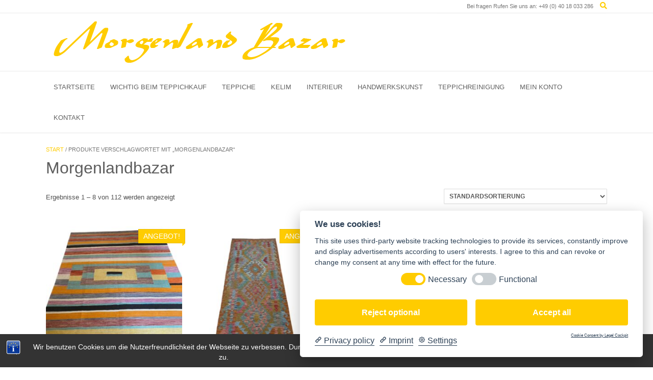

--- FILE ---
content_type: text/html; charset=UTF-8
request_url: https://morgenland-bazar.de/product-tag/morgenlandbazar/
body_size: 17194
content:
<!DOCTYPE html><!-- TopShop Premium -->
<html lang="de">
<head>
<meta charset="UTF-8">
<meta name="viewport" content="width=device-width, initial-scale=1">
<link rel="profile" href="http://gmpg.org/xfn/11">
<link rel="pingback" href="https://morgenland-bazar.de/xmlrpc.php">
<script>!function(e,c){e[c]=e[c]+(e[c]&&" ")+"quform-js"}(document.documentElement,"className");</script><title>Morgenlandbazar &#8211; Morgenland-Bazar</title>
<meta name='robots' content='max-image-preview:large' />
<script>window._wca = window._wca || [];</script>
<link rel='dns-prefetch' href='//stats.wp.com' />
<link rel='preconnect' href='//c0.wp.com' />
<link rel="alternate" type="application/rss+xml" title="Morgenland-Bazar &raquo; Feed" href="https://morgenland-bazar.de/feed/" />
<link rel="alternate" type="application/rss+xml" title="Morgenland-Bazar &raquo; Kommentar-Feed" href="https://morgenland-bazar.de/comments/feed/" />
<link rel="alternate" type="application/rss+xml" title="Morgenland-Bazar &raquo; Morgenlandbazar Schlagwort Feed" href="https://morgenland-bazar.de/product-tag/morgenlandbazar/feed/" />
<style id='wp-img-auto-sizes-contain-inline-css' type='text/css'>
img:is([sizes=auto i],[sizes^="auto," i]){contain-intrinsic-size:3000px 1500px}
/*# sourceURL=wp-img-auto-sizes-contain-inline-css */
</style>
<link rel='stylesheet' id='sbi_styles-css' href='https://morgenland-bazar.de/wp-content/plugins/instagram-feed/css/sbi-styles.min.css?ver=6.10.0' type='text/css' media='all' />
<style id='wp-emoji-styles-inline-css' type='text/css'>

	img.wp-smiley, img.emoji {
		display: inline !important;
		border: none !important;
		box-shadow: none !important;
		height: 1em !important;
		width: 1em !important;
		margin: 0 0.07em !important;
		vertical-align: -0.1em !important;
		background: none !important;
		padding: 0 !important;
	}
/*# sourceURL=wp-emoji-styles-inline-css */
</style>
<link rel='stylesheet' id='wp-block-library-css' href='https://c0.wp.com/c/6.9/wp-includes/css/dist/block-library/style.min.css' type='text/css' media='all' />
<style id='classic-theme-styles-inline-css' type='text/css'>
/*! This file is auto-generated */
.wp-block-button__link{color:#fff;background-color:#32373c;border-radius:9999px;box-shadow:none;text-decoration:none;padding:calc(.667em + 2px) calc(1.333em + 2px);font-size:1.125em}.wp-block-file__button{background:#32373c;color:#fff;text-decoration:none}
/*# sourceURL=/wp-includes/css/classic-themes.min.css */
</style>
<link rel='stylesheet' id='wp-components-css' href='https://c0.wp.com/c/6.9/wp-includes/css/dist/components/style.min.css' type='text/css' media='all' />
<link rel='stylesheet' id='wp-preferences-css' href='https://c0.wp.com/c/6.9/wp-includes/css/dist/preferences/style.min.css' type='text/css' media='all' />
<link rel='stylesheet' id='wp-block-editor-css' href='https://c0.wp.com/c/6.9/wp-includes/css/dist/block-editor/style.min.css' type='text/css' media='all' />
<link rel='stylesheet' id='popup-maker-block-library-style-css' href='https://morgenland-bazar.de/wp-content/plugins/popup-maker/dist/packages/block-library-style.css?ver=dbea705cfafe089d65f1' type='text/css' media='all' />
<link rel='stylesheet' id='mediaelement-css' href='https://c0.wp.com/c/6.9/wp-includes/js/mediaelement/mediaelementplayer-legacy.min.css' type='text/css' media='all' />
<link rel='stylesheet' id='wp-mediaelement-css' href='https://c0.wp.com/c/6.9/wp-includes/js/mediaelement/wp-mediaelement.min.css' type='text/css' media='all' />
<style id='jetpack-sharing-buttons-style-inline-css' type='text/css'>
.jetpack-sharing-buttons__services-list{display:flex;flex-direction:row;flex-wrap:wrap;gap:0;list-style-type:none;margin:5px;padding:0}.jetpack-sharing-buttons__services-list.has-small-icon-size{font-size:12px}.jetpack-sharing-buttons__services-list.has-normal-icon-size{font-size:16px}.jetpack-sharing-buttons__services-list.has-large-icon-size{font-size:24px}.jetpack-sharing-buttons__services-list.has-huge-icon-size{font-size:36px}@media print{.jetpack-sharing-buttons__services-list{display:none!important}}.editor-styles-wrapper .wp-block-jetpack-sharing-buttons{gap:0;padding-inline-start:0}ul.jetpack-sharing-buttons__services-list.has-background{padding:1.25em 2.375em}
/*# sourceURL=https://morgenland-bazar.de/wp-content/plugins/jetpack/_inc/blocks/sharing-buttons/view.css */
</style>
<style id='global-styles-inline-css' type='text/css'>
:root{--wp--preset--aspect-ratio--square: 1;--wp--preset--aspect-ratio--4-3: 4/3;--wp--preset--aspect-ratio--3-4: 3/4;--wp--preset--aspect-ratio--3-2: 3/2;--wp--preset--aspect-ratio--2-3: 2/3;--wp--preset--aspect-ratio--16-9: 16/9;--wp--preset--aspect-ratio--9-16: 9/16;--wp--preset--color--black: #000000;--wp--preset--color--cyan-bluish-gray: #abb8c3;--wp--preset--color--white: #ffffff;--wp--preset--color--pale-pink: #f78da7;--wp--preset--color--vivid-red: #cf2e2e;--wp--preset--color--luminous-vivid-orange: #ff6900;--wp--preset--color--luminous-vivid-amber: #fcb900;--wp--preset--color--light-green-cyan: #7bdcb5;--wp--preset--color--vivid-green-cyan: #00d084;--wp--preset--color--pale-cyan-blue: #8ed1fc;--wp--preset--color--vivid-cyan-blue: #0693e3;--wp--preset--color--vivid-purple: #9b51e0;--wp--preset--gradient--vivid-cyan-blue-to-vivid-purple: linear-gradient(135deg,rgb(6,147,227) 0%,rgb(155,81,224) 100%);--wp--preset--gradient--light-green-cyan-to-vivid-green-cyan: linear-gradient(135deg,rgb(122,220,180) 0%,rgb(0,208,130) 100%);--wp--preset--gradient--luminous-vivid-amber-to-luminous-vivid-orange: linear-gradient(135deg,rgb(252,185,0) 0%,rgb(255,105,0) 100%);--wp--preset--gradient--luminous-vivid-orange-to-vivid-red: linear-gradient(135deg,rgb(255,105,0) 0%,rgb(207,46,46) 100%);--wp--preset--gradient--very-light-gray-to-cyan-bluish-gray: linear-gradient(135deg,rgb(238,238,238) 0%,rgb(169,184,195) 100%);--wp--preset--gradient--cool-to-warm-spectrum: linear-gradient(135deg,rgb(74,234,220) 0%,rgb(151,120,209) 20%,rgb(207,42,186) 40%,rgb(238,44,130) 60%,rgb(251,105,98) 80%,rgb(254,248,76) 100%);--wp--preset--gradient--blush-light-purple: linear-gradient(135deg,rgb(255,206,236) 0%,rgb(152,150,240) 100%);--wp--preset--gradient--blush-bordeaux: linear-gradient(135deg,rgb(254,205,165) 0%,rgb(254,45,45) 50%,rgb(107,0,62) 100%);--wp--preset--gradient--luminous-dusk: linear-gradient(135deg,rgb(255,203,112) 0%,rgb(199,81,192) 50%,rgb(65,88,208) 100%);--wp--preset--gradient--pale-ocean: linear-gradient(135deg,rgb(255,245,203) 0%,rgb(182,227,212) 50%,rgb(51,167,181) 100%);--wp--preset--gradient--electric-grass: linear-gradient(135deg,rgb(202,248,128) 0%,rgb(113,206,126) 100%);--wp--preset--gradient--midnight: linear-gradient(135deg,rgb(2,3,129) 0%,rgb(40,116,252) 100%);--wp--preset--font-size--small: 13px;--wp--preset--font-size--medium: 20px;--wp--preset--font-size--large: 36px;--wp--preset--font-size--x-large: 42px;--wp--preset--spacing--20: 0.44rem;--wp--preset--spacing--30: 0.67rem;--wp--preset--spacing--40: 1rem;--wp--preset--spacing--50: 1.5rem;--wp--preset--spacing--60: 2.25rem;--wp--preset--spacing--70: 3.38rem;--wp--preset--spacing--80: 5.06rem;--wp--preset--shadow--natural: 6px 6px 9px rgba(0, 0, 0, 0.2);--wp--preset--shadow--deep: 12px 12px 50px rgba(0, 0, 0, 0.4);--wp--preset--shadow--sharp: 6px 6px 0px rgba(0, 0, 0, 0.2);--wp--preset--shadow--outlined: 6px 6px 0px -3px rgb(255, 255, 255), 6px 6px rgb(0, 0, 0);--wp--preset--shadow--crisp: 6px 6px 0px rgb(0, 0, 0);}:where(.is-layout-flex){gap: 0.5em;}:where(.is-layout-grid){gap: 0.5em;}body .is-layout-flex{display: flex;}.is-layout-flex{flex-wrap: wrap;align-items: center;}.is-layout-flex > :is(*, div){margin: 0;}body .is-layout-grid{display: grid;}.is-layout-grid > :is(*, div){margin: 0;}:where(.wp-block-columns.is-layout-flex){gap: 2em;}:where(.wp-block-columns.is-layout-grid){gap: 2em;}:where(.wp-block-post-template.is-layout-flex){gap: 1.25em;}:where(.wp-block-post-template.is-layout-grid){gap: 1.25em;}.has-black-color{color: var(--wp--preset--color--black) !important;}.has-cyan-bluish-gray-color{color: var(--wp--preset--color--cyan-bluish-gray) !important;}.has-white-color{color: var(--wp--preset--color--white) !important;}.has-pale-pink-color{color: var(--wp--preset--color--pale-pink) !important;}.has-vivid-red-color{color: var(--wp--preset--color--vivid-red) !important;}.has-luminous-vivid-orange-color{color: var(--wp--preset--color--luminous-vivid-orange) !important;}.has-luminous-vivid-amber-color{color: var(--wp--preset--color--luminous-vivid-amber) !important;}.has-light-green-cyan-color{color: var(--wp--preset--color--light-green-cyan) !important;}.has-vivid-green-cyan-color{color: var(--wp--preset--color--vivid-green-cyan) !important;}.has-pale-cyan-blue-color{color: var(--wp--preset--color--pale-cyan-blue) !important;}.has-vivid-cyan-blue-color{color: var(--wp--preset--color--vivid-cyan-blue) !important;}.has-vivid-purple-color{color: var(--wp--preset--color--vivid-purple) !important;}.has-black-background-color{background-color: var(--wp--preset--color--black) !important;}.has-cyan-bluish-gray-background-color{background-color: var(--wp--preset--color--cyan-bluish-gray) !important;}.has-white-background-color{background-color: var(--wp--preset--color--white) !important;}.has-pale-pink-background-color{background-color: var(--wp--preset--color--pale-pink) !important;}.has-vivid-red-background-color{background-color: var(--wp--preset--color--vivid-red) !important;}.has-luminous-vivid-orange-background-color{background-color: var(--wp--preset--color--luminous-vivid-orange) !important;}.has-luminous-vivid-amber-background-color{background-color: var(--wp--preset--color--luminous-vivid-amber) !important;}.has-light-green-cyan-background-color{background-color: var(--wp--preset--color--light-green-cyan) !important;}.has-vivid-green-cyan-background-color{background-color: var(--wp--preset--color--vivid-green-cyan) !important;}.has-pale-cyan-blue-background-color{background-color: var(--wp--preset--color--pale-cyan-blue) !important;}.has-vivid-cyan-blue-background-color{background-color: var(--wp--preset--color--vivid-cyan-blue) !important;}.has-vivid-purple-background-color{background-color: var(--wp--preset--color--vivid-purple) !important;}.has-black-border-color{border-color: var(--wp--preset--color--black) !important;}.has-cyan-bluish-gray-border-color{border-color: var(--wp--preset--color--cyan-bluish-gray) !important;}.has-white-border-color{border-color: var(--wp--preset--color--white) !important;}.has-pale-pink-border-color{border-color: var(--wp--preset--color--pale-pink) !important;}.has-vivid-red-border-color{border-color: var(--wp--preset--color--vivid-red) !important;}.has-luminous-vivid-orange-border-color{border-color: var(--wp--preset--color--luminous-vivid-orange) !important;}.has-luminous-vivid-amber-border-color{border-color: var(--wp--preset--color--luminous-vivid-amber) !important;}.has-light-green-cyan-border-color{border-color: var(--wp--preset--color--light-green-cyan) !important;}.has-vivid-green-cyan-border-color{border-color: var(--wp--preset--color--vivid-green-cyan) !important;}.has-pale-cyan-blue-border-color{border-color: var(--wp--preset--color--pale-cyan-blue) !important;}.has-vivid-cyan-blue-border-color{border-color: var(--wp--preset--color--vivid-cyan-blue) !important;}.has-vivid-purple-border-color{border-color: var(--wp--preset--color--vivid-purple) !important;}.has-vivid-cyan-blue-to-vivid-purple-gradient-background{background: var(--wp--preset--gradient--vivid-cyan-blue-to-vivid-purple) !important;}.has-light-green-cyan-to-vivid-green-cyan-gradient-background{background: var(--wp--preset--gradient--light-green-cyan-to-vivid-green-cyan) !important;}.has-luminous-vivid-amber-to-luminous-vivid-orange-gradient-background{background: var(--wp--preset--gradient--luminous-vivid-amber-to-luminous-vivid-orange) !important;}.has-luminous-vivid-orange-to-vivid-red-gradient-background{background: var(--wp--preset--gradient--luminous-vivid-orange-to-vivid-red) !important;}.has-very-light-gray-to-cyan-bluish-gray-gradient-background{background: var(--wp--preset--gradient--very-light-gray-to-cyan-bluish-gray) !important;}.has-cool-to-warm-spectrum-gradient-background{background: var(--wp--preset--gradient--cool-to-warm-spectrum) !important;}.has-blush-light-purple-gradient-background{background: var(--wp--preset--gradient--blush-light-purple) !important;}.has-blush-bordeaux-gradient-background{background: var(--wp--preset--gradient--blush-bordeaux) !important;}.has-luminous-dusk-gradient-background{background: var(--wp--preset--gradient--luminous-dusk) !important;}.has-pale-ocean-gradient-background{background: var(--wp--preset--gradient--pale-ocean) !important;}.has-electric-grass-gradient-background{background: var(--wp--preset--gradient--electric-grass) !important;}.has-midnight-gradient-background{background: var(--wp--preset--gradient--midnight) !important;}.has-small-font-size{font-size: var(--wp--preset--font-size--small) !important;}.has-medium-font-size{font-size: var(--wp--preset--font-size--medium) !important;}.has-large-font-size{font-size: var(--wp--preset--font-size--large) !important;}.has-x-large-font-size{font-size: var(--wp--preset--font-size--x-large) !important;}
:where(.wp-block-post-template.is-layout-flex){gap: 1.25em;}:where(.wp-block-post-template.is-layout-grid){gap: 1.25em;}
:where(.wp-block-term-template.is-layout-flex){gap: 1.25em;}:where(.wp-block-term-template.is-layout-grid){gap: 1.25em;}
:where(.wp-block-columns.is-layout-flex){gap: 2em;}:where(.wp-block-columns.is-layout-grid){gap: 2em;}
:root :where(.wp-block-pullquote){font-size: 1.5em;line-height: 1.6;}
/*# sourceURL=global-styles-inline-css */
</style>
<link rel='stylesheet' id='bst-styles-css' href='https://morgenland-bazar.de/wp-content/plugins/bst-dsgvo-cookie/includes/css/style.css?ver=6.9' type='text/css' media='all' />
<link rel='stylesheet' id='bst-alert1-css-css' href='https://morgenland-bazar.de/wp-content/plugins/bst-dsgvo-cookie/includes/css/bst-mesage.css?ver=6.9' type='text/css' media='all' />
<link rel='stylesheet' id='bst-alert2-css-css' href='https://morgenland-bazar.de/wp-content/plugins/bst-dsgvo-cookie/includes/css/bst-mesage-flat-theme.css?ver=6.9' type='text/css' media='all' />
<link rel='stylesheet' id='contact-form-7-css' href='https://morgenland-bazar.de/wp-content/plugins/contact-form-7/includes/css/styles.css?ver=6.1.4' type='text/css' media='all' />
<link rel='stylesheet' id='spacexchimp_p005-bootstrap-tooltip-css-css' href='https://morgenland-bazar.de/wp-content/plugins/social-media-buttons-toolbar/inc/lib/bootstrap-tooltip/bootstrap-tooltip.css?ver=5.0' type='text/css' media='all' />
<link rel='stylesheet' id='spacexchimp_p005-frontend-css-css' href='https://morgenland-bazar.de/wp-content/plugins/social-media-buttons-toolbar/inc/css/frontend.css?ver=5.0' type='text/css' media='all' />
<style id='spacexchimp_p005-frontend-css-inline-css' type='text/css'>

                    .sxc-follow-buttons {
                        text-align: center !important;
                    }
                    .sxc-follow-buttons .sxc-follow-button,
                    .sxc-follow-buttons .sxc-follow-button a,
                    .sxc-follow-buttons .sxc-follow-button a img {
                        width: 64px !important;
                        height: 64px !important;
                    }
                    .sxc-follow-buttons .sxc-follow-button {
                        margin: 5px !important;
                    }
                  
/*# sourceURL=spacexchimp_p005-frontend-css-inline-css */
</style>
<link rel='stylesheet' id='woocommerce-layout-css' href='https://c0.wp.com/p/woocommerce/10.4.3/assets/css/woocommerce-layout.css' type='text/css' media='all' />
<style id='woocommerce-layout-inline-css' type='text/css'>

	.infinite-scroll .woocommerce-pagination {
		display: none;
	}
/*# sourceURL=woocommerce-layout-inline-css */
</style>
<link rel='stylesheet' id='woocommerce-smallscreen-css' href='https://c0.wp.com/p/woocommerce/10.4.3/assets/css/woocommerce-smallscreen.css' type='text/css' media='only screen and (max-width: 768px)' />
<link rel='stylesheet' id='woocommerce-general-css' href='https://c0.wp.com/p/woocommerce/10.4.3/assets/css/woocommerce.css' type='text/css' media='all' />
<style id='woocommerce-inline-inline-css' type='text/css'>
.woocommerce form .form-row .required { visibility: visible; }
/*# sourceURL=woocommerce-inline-inline-css */
</style>
<link rel='stylesheet' id='paypalplus-woocommerce-front-css' href='https://morgenland-bazar.de/wp-content/plugins/woo-paypalplus/public/css/front.min.css?ver=1675178551' type='text/css' media='screen' />
<link rel='stylesheet' id='quform-css' href='https://morgenland-bazar.de/wp-content/plugins/quform/cache/quform.css?ver=1734168436' type='text/css' media='all' />
<link rel='stylesheet' id='topshop-font-awesome-css' href='https://morgenland-bazar.de/wp-content/themes/topshop/includes/font-awesome/css/all.min.css?ver=5.9.0' type='text/css' media='all' />
<link rel='stylesheet' id='topshop-slider-style-css' href='https://morgenland-bazar.de/wp-content/themes/topshop/includes/basic-slider/css/style.css?ver=10.4.1' type='text/css' media='all' />
<link rel='stylesheet' id='topshop-style-css' href='https://morgenland-bazar.de/wp-content/themes/topshop/style.css?ver=10.4.1' type='text/css' media='all' />
<link rel='stylesheet' id='topshop-woocommerce-style-css' href='https://morgenland-bazar.de/wp-content/themes/topshop/templates/css/topshop-woocommerce-style.css?ver=10.4.1' type='text/css' media='all' />
<link rel='stylesheet' id='topshop-header-style-css' href='https://morgenland-bazar.de/wp-content/themes/topshop/templates/css/topshop-header-standard.css?ver=10.4.1' type='text/css' media='all' />
<link rel='stylesheet' id='woocommerce-gzd-layout-css' href='https://morgenland-bazar.de/wp-content/plugins/woocommerce-germanized/build/static/layout-styles.css?ver=3.20.5' type='text/css' media='all' />
<style id='woocommerce-gzd-layout-inline-css' type='text/css'>
.woocommerce-checkout .shop_table { background-color: #eeeeee; } .product p.deposit-packaging-type { font-size: 1.25em !important; } p.woocommerce-shipping-destination { display: none; }
                .wc-gzd-nutri-score-value-a {
                    background: url(https://morgenland-bazar.de/wp-content/plugins/woocommerce-germanized/assets/images/nutri-score-a.svg) no-repeat;
                }
                .wc-gzd-nutri-score-value-b {
                    background: url(https://morgenland-bazar.de/wp-content/plugins/woocommerce-germanized/assets/images/nutri-score-b.svg) no-repeat;
                }
                .wc-gzd-nutri-score-value-c {
                    background: url(https://morgenland-bazar.de/wp-content/plugins/woocommerce-germanized/assets/images/nutri-score-c.svg) no-repeat;
                }
                .wc-gzd-nutri-score-value-d {
                    background: url(https://morgenland-bazar.de/wp-content/plugins/woocommerce-germanized/assets/images/nutri-score-d.svg) no-repeat;
                }
                .wc-gzd-nutri-score-value-e {
                    background: url(https://morgenland-bazar.de/wp-content/plugins/woocommerce-germanized/assets/images/nutri-score-e.svg) no-repeat;
                }
            
/*# sourceURL=woocommerce-gzd-layout-inline-css */
</style>
<script type="text/javascript" src="https://c0.wp.com/c/6.9/wp-includes/js/jquery/jquery.min.js" id="jquery-core-js"></script>
<script type="text/javascript" src="https://c0.wp.com/c/6.9/wp-includes/js/jquery/jquery-migrate.min.js" id="jquery-migrate-js"></script>
<script type="text/javascript" src="https://morgenland-bazar.de/wp-content/plugins/social-media-buttons-toolbar/inc/lib/bootstrap-tooltip/bootstrap-tooltip.js?ver=5.0" id="spacexchimp_p005-bootstrap-tooltip-js-js"></script>
<script type="text/javascript" src="https://c0.wp.com/p/woocommerce/10.4.3/assets/js/jquery-blockui/jquery.blockUI.min.js" id="wc-jquery-blockui-js" defer="defer" data-wp-strategy="defer"></script>
<script type="text/javascript" id="wc-add-to-cart-js-extra">
/* <![CDATA[ */
var wc_add_to_cart_params = {"ajax_url":"/wp-admin/admin-ajax.php","wc_ajax_url":"/?wc-ajax=%%endpoint%%","i18n_view_cart":"Warenkorb anzeigen","cart_url":"https://morgenland-bazar.de/warenkorb/","is_cart":"","cart_redirect_after_add":"no"};
//# sourceURL=wc-add-to-cart-js-extra
/* ]]> */
</script>
<script type="text/javascript" src="https://c0.wp.com/p/woocommerce/10.4.3/assets/js/frontend/add-to-cart.min.js" id="wc-add-to-cart-js" defer="defer" data-wp-strategy="defer"></script>
<script type="text/javascript" src="https://c0.wp.com/p/woocommerce/10.4.3/assets/js/js-cookie/js.cookie.min.js" id="wc-js-cookie-js" defer="defer" data-wp-strategy="defer"></script>
<script type="text/javascript" id="woocommerce-js-extra">
/* <![CDATA[ */
var woocommerce_params = {"ajax_url":"/wp-admin/admin-ajax.php","wc_ajax_url":"/?wc-ajax=%%endpoint%%","i18n_password_show":"Passwort anzeigen","i18n_password_hide":"Passwort ausblenden"};
//# sourceURL=woocommerce-js-extra
/* ]]> */
</script>
<script type="text/javascript" src="https://c0.wp.com/p/woocommerce/10.4.3/assets/js/frontend/woocommerce.min.js" id="woocommerce-js" defer="defer" data-wp-strategy="defer"></script>
<script type="text/javascript" src="https://stats.wp.com/s-202603.js" id="woocommerce-analytics-js" defer="defer" data-wp-strategy="defer"></script>
<script type="text/javascript" id="wc-gzd-unit-price-observer-queue-js-extra">
/* <![CDATA[ */
var wc_gzd_unit_price_observer_queue_params = {"ajax_url":"/wp-admin/admin-ajax.php","wc_ajax_url":"/?wc-ajax=%%endpoint%%","refresh_unit_price_nonce":"e9aba44e4b"};
//# sourceURL=wc-gzd-unit-price-observer-queue-js-extra
/* ]]> */
</script>
<script type="text/javascript" src="https://morgenland-bazar.de/wp-content/plugins/woocommerce-germanized/build/static/unit-price-observer-queue.js?ver=3.20.5" id="wc-gzd-unit-price-observer-queue-js" defer="defer" data-wp-strategy="defer"></script>
<script type="text/javascript" src="https://c0.wp.com/p/woocommerce/10.4.3/assets/js/accounting/accounting.min.js" id="wc-accounting-js"></script>
<script type="text/javascript" id="wc-gzd-unit-price-observer-js-extra">
/* <![CDATA[ */
var wc_gzd_unit_price_observer_params = {"wrapper":".product","price_selector":{"p.price":{"is_total_price":false,"is_primary_selector":true,"quantity_selector":""}},"replace_price":"1","product_id":"5884","price_decimal_sep":",","price_thousand_sep":".","qty_selector":"input.quantity, input.qty","refresh_on_load":""};
//# sourceURL=wc-gzd-unit-price-observer-js-extra
/* ]]> */
</script>
<script type="text/javascript" src="https://morgenland-bazar.de/wp-content/plugins/woocommerce-germanized/build/static/unit-price-observer.js?ver=3.20.5" id="wc-gzd-unit-price-observer-js" defer="defer" data-wp-strategy="defer"></script>
<link rel="https://api.w.org/" href="https://morgenland-bazar.de/wp-json/" /><link rel="alternate" title="JSON" type="application/json" href="https://morgenland-bazar.de/wp-json/wp/v2/product_tag/174" /><link rel="EditURI" type="application/rsd+xml" title="RSD" href="https://morgenland-bazar.de/xmlrpc.php?rsd" />
<meta name="generator" content="WordPress 6.9" />
<meta name="generator" content="WooCommerce 10.4.3" />
<!-- start Simple Custom CSS and JS -->
<style type="text/css">
.main-navigation a {
  
    padding: 21px 15px 20px;
}</style>
<!-- end Simple Custom CSS and JS -->
<!-- Google tag (gtag.js) --> <script async src="https://www.googletagmanager.com/gtag/js?id=AW-10876865675"></script> <script> window.dataLayer = window.dataLayer || []; function gtag(){dataLayer.push(arguments);} gtag('js', new Date()); gtag('config', 'AW-10876865675'); </script><script>localStorage.setItem('approvalId', '""' )</script><meta name="ti-site-data" content="eyJyIjoiMToyITc6MyEzMDo0IiwibyI6Imh0dHBzOlwvXC9tb3JnZW5sYW5kLWJhemFyLmRlXC93cC1hZG1pblwvYWRtaW4tYWpheC5waHA/YWN0aW9uPXRpX29ubGluZV91c2Vyc19nb29nbGUmYW1wO3A9JTJGcHJvZHVjdC10YWclMkZtb3JnZW5sYW5kYmF6YXIlMkYmYW1wO193cG5vbmNlPWU0MWIxNmE1YTAifQ==" />	<style>img#wpstats{display:none}</style>
		<!-- Google site verification - Google for WooCommerce -->
<meta name="google-site-verification" content="p9zb_DO_PbTYiCoPFOIfI9HZ11VtDZPZ0B5OW3n0MO8" />
	<noscript><style>.woocommerce-product-gallery{ opacity: 1 !important; }</style></noscript>
	<meta name="generator" content="Elementor 3.34.1; features: additional_custom_breakpoints; settings: css_print_method-external, google_font-enabled, font_display-block">
			<style>
				.e-con.e-parent:nth-of-type(n+4):not(.e-lazyloaded):not(.e-no-lazyload),
				.e-con.e-parent:nth-of-type(n+4):not(.e-lazyloaded):not(.e-no-lazyload) * {
					background-image: none !important;
				}
				@media screen and (max-height: 1024px) {
					.e-con.e-parent:nth-of-type(n+3):not(.e-lazyloaded):not(.e-no-lazyload),
					.e-con.e-parent:nth-of-type(n+3):not(.e-lazyloaded):not(.e-no-lazyload) * {
						background-image: none !important;
					}
				}
				@media screen and (max-height: 640px) {
					.e-con.e-parent:nth-of-type(n+2):not(.e-lazyloaded):not(.e-no-lazyload),
					.e-con.e-parent:nth-of-type(n+2):not(.e-lazyloaded):not(.e-no-lazyload) * {
						background-image: none !important;
					}
				}
			</style>
			<script>
	var _uptm="2a77eae58fbf854a0a4fcda380dbd4c2";!function(){if("undefined"!=typeof window.performance&&"undefined"!=typeof window.performance.timing&&"undefined"!=typeof window.performance.navigation){var a=document.createElement("script");a.setAttribute("src","https://www.uptimiarum.eu/rum.min.js"),a.async=!0,document.getElementsByTagName("head")[0].appendChild(a)} window.onerror=function(a,b,c,d,e){setTimeout(function(){if (typeof reportRUMUptimia !== "undefined" && typeof reportRUMUptimia === 'function') { reportRUMUptimia(a,b,c,d,e); }},1e3)}; }(window);
	</script>
<!-- Begin Custom CSS -->
<style type="text/css" id="kaira-custom-css">
a,
                .search-btn,
                .site-title a,
                .social-icon:hover,
                .error-404.not-found .page-header .page-title span,
                .topshop-numeric-navigation.circle li.prev a,
				.topshop-numeric-navigation.circle li.next a,
				.topshop-numeric-navigation.squaretxt li.prev a,
				.topshop-numeric-navigation.squaretxt li.next a,
                .search-button .fa-search{color:#ffcc00;}#comments .form-submit #submit,
                .search-block .search-submit,
                .no-results-btn,
                button,
                input[type="button"],
                input[type="reset"],
                input[type="submit"],
                .home-slider-prev,
                .home-slider-next,
                .woocommerce ul.products li.product a.add_to_cart_button, .woocommerce-page ul.products li.product a.add_to_cart_button,
                .woocommerce ul.products li.product .onsale, .woocommerce-page ul.products li.product .onsale,
                .woocommerce button.button.alt,
                .woocommerce-page button.button.alt,
                .woocommerce input.button.alt:hover,
                .woocommerce-page #content input.button.alt:hover,
                .woocommerce .cart-collaterals .shipping_calculator .button,
                .woocommerce-page .cart-collaterals .shipping_calculator .button,
                .woocommerce a.button,
                .woocommerce-page a.button,
                .woocommerce input.button,
                .woocommerce-page #content input.button,
                .woocommerce-page input.button,
                .woocommerce #review_form #respond .form-submit input,
                .woocommerce-page #review_form #respond .form-submit input,
                .woocommerce-cart .wc-proceed-to-checkout a.checkout-button,
                .single-product span.onsale,
                .header-cart:hover .header-cart-checkout .fa,
                .main-navigation a:hover,
                .main-navigation li.current-menu-item > a,
                .main-navigation li.current_page_item > a,
                .main-navigation li.current-menu-parent > a,
                .main-navigation li.current_page_parent > a,
                .main-navigation li.current-menu-ancestor > a,
                .main-navigation li.current_page_ancestor > a,
                .main-navigation button,
                .topshop-numeric-navigation.square li a,
				.topshop-numeric-navigation.square li a:hover,
				.topshop-numeric-navigation.square li.active a,
				.topshop-numeric-navigation.square li.disabled,
				.topshop-numeric-navigation.circle li a,
				.topshop-numeric-navigation.circle li a:hover,
				.topshop-numeric-navigation.circle li.active a,
				.topshop-numeric-navigation.circle li.disabled,
				.topshop-numeric-navigation.squaretxt li a,
				.topshop-numeric-navigation.squaretxt li a:hover,
				.topshop-numeric-navigation.squaretxt li.active a,
                .topshop-numeric-navigation.squaretxt li.disabled,
                .pag-btn-two .topshop-loadmore,
                .wpcf7-submit{background:inherit;background-color:#ffcc00;}.topshop-scrollmore::before{border-top-color:#ffcc00;}.header-cart-checkout.cart-has-items .fa-shopping-cart{background-color:#ffcc00 !important;}.woocommerce ul.products li.product .onsale:after,
                .woocommerce-page ul.products li.product .onsale:after{border-right:4px solid #ffcc00;}a:hover,
                .widget-area .widget a:hover,
                .site-footer-widgets .widget a:hover,
                .search-btn:hover,
                .search-button .fa-search:hover,
                .woocommerce #content div.product p.price,
                .woocommerce-page #content div.product p.price,
                .woocommerce-page div.product p.price,
                .woocommerce #content div.product span.price,
                .woocommerce div.product span.price,
                .woocommerce-page #content div.product span.price,
                .woocommerce-page div.product span.price,
                .topshop-numeric-navigation.circle li.prev a:hover,
                .topshop-numeric-navigation.circle li.next a:hover,
                .topshop-numeric-navigation.squaretxt li.prev a:hover,
                .topshop-numeric-navigation.squaretxt li.next a:hover,
                .woocommerce #content div.product .woocommerce-tabs ul.tabs li.active,
                .woocommerce div.product .woocommerce-tabs ul.tabs li.active,
                .woocommerce-page #content div.product .woocommerce-tabs ul.tabs li.active,
                .woocommerce-page div.product .woocommerce-tabs ul.tabs li.active{color:#ff9933;}.main-navigation button:hover,
                #comments .form-submit #submit:hover,
                .search-block .search-submit:hover,
                .no-results-btn:hover,
                button,
                input[type="button"],
                input[type="reset"],
                input[type="submit"],
                .home-slider-prev:hover,
                .home-slider-next:hover,
                .woocommerce input.button.alt,
                .woocommerce-page #content input.button.alt,
                .woocommerce .cart-collaterals .shipping_calculator .button,
                .woocommerce-page .cart-collaterals .shipping_calculator .button,
                .woocommerce a.button:hover,
                .woocommerce-page a.button:hover,
                .woocommerce input.button:hover,
                .woocommerce-page #content input.button:hover,
                .woocommerce-page input.button:hover,
                .woocommerce ul.products li.product a.add_to_cart_button:hover, .woocommerce-page ul.products li.product a.add_to_cart_button:hover,
                .woocommerce button.button.alt:hover,
                .woocommerce-page button.button.alt:hover,
                .woocommerce #review_form #respond .form-submit input:hover,
                .woocommerce-page #review_form #respond .form-submit input:hover,
                .woocommerce-cart .wc-proceed-to-checkout a.checkout-button:hover,
                .topshop-numeric-navigation.square li a:hover,
                .topshop-numeric-navigation.square li.active a,
                .topshop-numeric-navigation.circle li a:hover,
                .topshop-numeric-navigation.circle li.active a,
                .topshop-numeric-navigation.squaretxt li a:hover,
                .topshop-numeric-navigation.squaretxt li.active a,
                .pag-btn-two .topshop-loadmore:hover,
                .wpcf7-submit:hover{background:inherit;background-color:#ff9933;}
</style>
<!-- End Custom CSS -->
    <style type="text/css" media="screen">
            </style>
<link rel="icon" href="https://morgenland-bazar.de/wp-content/uploads/2023/03/cropped-morgenlogo-32x32.jpg" sizes="32x32" />
<link rel="icon" href="https://morgenland-bazar.de/wp-content/uploads/2023/03/cropped-morgenlogo-192x192.jpg" sizes="192x192" />
<link rel="apple-touch-icon" href="https://morgenland-bazar.de/wp-content/uploads/2023/03/cropped-morgenlogo-180x180.jpg" />
<meta name="msapplication-TileImage" content="https://morgenland-bazar.de/wp-content/uploads/2023/03/cropped-morgenlogo-270x270.jpg" />
</head>
<body class="archive tax-product_tag term-morgenlandbazar term-174 wp-theme-topshop theme-topshop woocommerce woocommerce-page woocommerce-no-js elementor-default elementor-kit-1211">


<a class="skip-link screen-reader-text" href="#content">Skip to content</a>

<div id="page">


<header id="masthead" class="site-header border-bottom topshop-header-layout-standard" role="banner">
    
        
    
    
    <div class="site-top-bar border-bottom">
        <div class="site-container">
            
            <div class="site-top-bar-left">
                
                                
                                
                                
            </div>
            <div class="site-top-bar-right">
                
                                
                                    <div class="site-top-bar-left-text">Bei fragen Rufen Sie uns an: +49 (0) 40 18 033 286</div>
                                <i class="fas fa-search search-btn"></i>                
                                
            </div>
            <div class="clearboth"></div>
            
                            <div class="search-block">
                                            <form role="search" method="get" class="search-form" action="https://morgenland-bazar.de/">
	<label>
		<input type="search" class="search-field" placeholder="Search..." value="" name="s" title="Search for:" />
	</label>
	<input type="submit" class="search-submit" value="&nbsp;" />
</form>                                    </div>
                        
        </div>
        
    </div>


<div class="site-container">
    
    <div class="site-header-left">
        
        
                            
                <a href="https://morgenland-bazar.de/" class="site-logo-img" title="Morgenland-Bazar"><img src="https://morgenland-bazar.de/wp-content/uploads/2020/01/cropped-Logo-Morgenland-Bazar-1.png" alt="Morgenland-Bazar" /></a>
                
                                                        
                                    
                            
    </div><!-- .site-branding -->
    
    <div class="site-header-right">
        
                                                
    </div>
    <div class="clearboth"></div>
    
</div>

    <nav id="site-navigation" class="main-navigation " role="navigation">
        <button class="header-menu-button"><i class="fas fa-bars"></i><span>MENU</span></button>
        <div id="main-menu" class="main-menu-container">
            <div class="main-menu-inner">
                <div class="site-container">
                    <div class="menu-hauptmenu-container"><ul id="menu-hauptmenu" class="menu"><li id="menu-item-49" class="menu-item menu-item-type-post_type menu-item-object-page menu-item-home menu-item-49"><a href="https://morgenland-bazar.de/">Startseite</a></li>
<li id="menu-item-58" class="menu-item menu-item-type-post_type menu-item-object-page menu-item-58"><a href="https://morgenland-bazar.de/wichtiges-ueber-teppichkauf/">Wichtig beim Teppichkauf</a></li>
<li id="menu-item-161" class="menu-item menu-item-type-custom menu-item-object-custom menu-item-161"><a href="https://morgenland-bazar.de/product-category/teppiche/">Teppiche</a></li>
<li id="menu-item-184" class="menu-item menu-item-type-custom menu-item-object-custom menu-item-184"><a href="https://morgenland-bazar.de/product-category/kelim/">Kelim</a></li>
<li id="menu-item-215" class="menu-item menu-item-type-custom menu-item-object-custom menu-item-has-children menu-item-215"><a>Interieur</a>
<ul class="sub-menu">
	<li id="menu-item-214" class="menu-item menu-item-type-custom menu-item-object-custom menu-item-214"><a href="https://morgenland-bazar.de/product-category/kissen/">Kissen</a></li>
	<li id="menu-item-201" class="menu-item menu-item-type-custom menu-item-object-custom menu-item-201"><a href="https://morgenland-bazar.de/product-category/sitzmoebel/">Sitzmöbel</a></li>
</ul>
</li>
<li id="menu-item-195" class="menu-item menu-item-type-custom menu-item-object-custom menu-item-has-children menu-item-195"><a href="https://morgenland-bazar.de/product-category/handwerkskunst/">Handwerkskunst</a>
<ul class="sub-menu">
	<li id="menu-item-188" class="menu-item menu-item-type-custom menu-item-object-custom menu-item-188"><a href="https://morgenland-bazar.de/product-category/accessoires/">Accessoires</a></li>
</ul>
</li>
<li id="menu-item-2078" class="menu-item menu-item-type-post_type menu-item-object-page menu-item-2078"><a href="https://morgenland-bazar.de/teppichreinigung/">Teppichreinigung</a></li>
<li id="menu-item-72" class="menu-item menu-item-type-post_type menu-item-object-page menu-item-has-children menu-item-72"><a href="https://morgenland-bazar.de/mein-konto/">Mein Konto</a>
<ul class="sub-menu">
	<li id="menu-item-74" class="menu-item menu-item-type-post_type menu-item-object-page menu-item-74"><a href="https://morgenland-bazar.de/warenkorb/">Warenkorb</a></li>
	<li id="menu-item-163" class="menu-item menu-item-type-custom menu-item-object-custom menu-item-163"><a href="https://morgenland-bazar.de/mein-konto/orders/">Bestellungen</a></li>
	<li id="menu-item-75" class="menu-item menu-item-type-post_type menu-item-object-page menu-item-75"><a href="https://morgenland-bazar.de/kasse/">Kasse</a></li>
	<li id="menu-item-76" class="menu-item menu-item-type-custom menu-item-object-custom menu-item-76"><a href="https://morgenland-bazar.de/wp-login.php?action=logout">Abmelden</a></li>
</ul>
</li>
<li id="menu-item-53" class="menu-item menu-item-type-post_type menu-item-object-page menu-item-53"><a href="https://morgenland-bazar.de/kontakt/">Kontakt</a></li>
</ul></div>                    <div class="clearboth"></div>
                </div>
                <button class="main-menu-close"><i class="fas fa-angle-right"></i><i class="fas fa-angle-left"></i></button>
            </div>
        </div>
    </nav><!-- #site-navigation -->
    
    
</header><!-- #masthead -->



<div id="content" class="site-content site-container content-no-sidebar topshop-woocommerce-cols-4 "><div id="primary" class="content-area"><main id="main" class="site-main" role="main"><nav class="woocommerce-breadcrumb" aria-label="Breadcrumb"><a href="https://morgenland-bazar.de">Start</a>&nbsp;&#47;&nbsp;Produkte verschlagwortet mit &#8222;Morgenlandbazar&#8220;</nav><header class="woocommerce-products-header">
			<h1 class="woocommerce-products-header__title page-title">Morgenlandbazar</h1>
	
	</header>
<div class="woocommerce-notices-wrapper"></div><p class="woocommerce-result-count" role="alert" aria-relevant="all" >
	Ergebnisse 1 – 8 von 112 werden angezeigt</p>
<form class="woocommerce-ordering" method="get">
		<select
		name="orderby"
		class="orderby"
					aria-label="Shop-Reihenfolge"
			>
					<option value="menu_order"  selected='selected'>Standardsortierung</option>
					<option value="popularity" >Nach Beliebtheit sortiert</option>
					<option value="rating" >Nach Durchschnittsbewertung sortiert</option>
					<option value="date" >Nach Aktualität sortieren</option>
					<option value="price" >Nach Preis sortieren: aufsteigend</option>
					<option value="price-desc" >Nach Preis sortieren: absteigend</option>
			</select>
	<input type="hidden" name="paged" value="1" />
	</form>
<ul class="products columns-4">
<li class="has-post-thumbnail product type-product post-5884 status-publish first instock product_cat-kelim product_tag-afghan-kelim product_tag-bioteppich product_tag-designer-kelim product_tag-google-shopping product_tag-handgewebt product_tag-kelim product_tag-kelim-teppich product_tag-modern-rug product_tag-moderner-kelim product_tag-morgenland-bazar product_tag-morgenlandbazar sale featured sold-individually taxable shipping-taxable purchasable product-type-simple">
	<a href="https://morgenland-bazar.de/product/abigel-modern-kelim-teppich-251x177-hangewebt/" class="woocommerce-LoopProduct-link woocommerce-loop-product__link">
	<span class="onsale">Angebot!</span>
	<img fetchpriority="high" width="300" height="300" src="https://morgenland-bazar.de/wp-content/uploads/2025/10/Photoroom_20251031_114154-300x300.jpg" class="attachment-woocommerce_thumbnail size-woocommerce_thumbnail" alt="Abigel Modern Kelim Teppich 251x177 Hangewebt" decoding="async" srcset="https://morgenland-bazar.de/wp-content/uploads/2025/10/Photoroom_20251031_114154-300x300.jpg 300w, https://morgenland-bazar.de/wp-content/uploads/2025/10/Photoroom_20251031_114154-150x150.jpg 150w, https://morgenland-bazar.de/wp-content/uploads/2025/10/Photoroom_20251031_114154-100x100.jpg 100w" sizes="(max-width: 300px) 100vw, 300px" /><h2 class="woocommerce-loop-product__title">Abigel Modern Kelim Teppich 251&#215;177 Hangewebt</h2>
	<span class="price"><del aria-hidden="true"><span class="woocommerce-Price-amount amount"><bdi>699,00&nbsp;<span class="woocommerce-Price-currencySymbol">&euro;</span></bdi></span></del> <span class="screen-reader-text">Ursprünglicher Preis war: 699,00&nbsp;&euro;</span><ins aria-hidden="true"><span class="woocommerce-Price-amount amount"><bdi>499,00&nbsp;<span class="woocommerce-Price-currencySymbol">&euro;</span></bdi></span></ins><span class="screen-reader-text">Aktueller Preis ist: 499,00&nbsp;&euro;.</span></span>



</a>
	<p class="wc-gzd-additional-info wc-gzd-additional-info-loop tax-info">inkl. 19 % MwSt.</p>



<a href="/product-tag/morgenlandbazar/?add-to-cart=5884" aria-describedby="woocommerce_loop_add_to_cart_link_describedby_5884" data-quantity="1" class="button product_type_simple add_to_cart_button ajax_add_to_cart" data-product_id="5884" data-product_sku="25381" aria-label="In den Warenkorb legen: „Abigel Modern Kelim Teppich 251x177 Hangewebt“" rel="nofollow" data-success_message="„Abigel Modern Kelim Teppich 251x177 Hangewebt“ wurde deinem Warenkorb hinzugefügt" role="button">In den Warenkorb</a>	<span id="woocommerce_loop_add_to_cart_link_describedby_5884" class="screen-reader-text">
			</span>
</li>
<li class="has-post-thumbnail product type-product post-5813 status-publish instock product_cat-kelim product_tag-afghan-kelim product_tag-alfombra product_tag-berber-teppich product_tag-boho-teppich product_tag-carpet product_tag-google-shopping product_tag-kelim-laeufer product_tag-kelim-rug product_tag-kelim-teppich product_tag-laeufer product_tag-morgenland-bazar product_tag-morgenlandbazar product_tag-runner product_tag-teppichladen product_tag-wollteppich sale sold-individually taxable shipping-taxable purchasable product-type-simple">
	<a href="https://morgenland-bazar.de/product/afghan-kelim-laeufer-teppich-196x77-morgenland-bazar-unikat/" class="woocommerce-LoopProduct-link woocommerce-loop-product__link">
	<span class="onsale">Angebot!</span>
	<img width="300" height="300" src="https://morgenland-bazar.de/wp-content/uploads/2025/10/Photoroom_20251028_131826-300x300.jpg" class="attachment-woocommerce_thumbnail size-woocommerce_thumbnail" alt="Afghan Kelim Läufer Teppich 196x77 Morgenland Bazar Unikat" decoding="async" srcset="https://morgenland-bazar.de/wp-content/uploads/2025/10/Photoroom_20251028_131826-300x300.jpg 300w, https://morgenland-bazar.de/wp-content/uploads/2025/10/Photoroom_20251028_131826-150x150.jpg 150w, https://morgenland-bazar.de/wp-content/uploads/2025/10/Photoroom_20251028_131826-100x100.jpg 100w" sizes="(max-width: 300px) 100vw, 300px" /><h2 class="woocommerce-loop-product__title">Afghan Kelim Läufer Teppich 196&#215;77 Morgenland Bazar Unikat</h2>
	<span class="price"><span class="wc-gzd-sale-price-label">Alter Preis:</span> <del aria-hidden="true"><span class="woocommerce-Price-amount amount"><bdi>199,00&nbsp;<span class="woocommerce-Price-currencySymbol">&euro;</span></bdi></span></del> <span class="screen-reader-text">Ursprünglicher Preis war: 199,00&nbsp;&euro;</span><span class="wc-gzd-sale-price-label wc-gzd-sale-price-regular-label">Neuer Preis:</span> <ins aria-hidden="true"><span class="woocommerce-Price-amount amount"><bdi>139,00&nbsp;<span class="woocommerce-Price-currencySymbol">&euro;</span></bdi></span></ins><span class="screen-reader-text">Aktueller Preis ist: 139,00&nbsp;&euro;.</span></span>



</a>
	<p class="wc-gzd-additional-info wc-gzd-additional-info-loop tax-info">inkl. 19 % MwSt.</p>



<a href="/product-tag/morgenlandbazar/?add-to-cart=5813" aria-describedby="woocommerce_loop_add_to_cart_link_describedby_5813" data-quantity="1" class="button product_type_simple add_to_cart_button ajax_add_to_cart" data-product_id="5813" data-product_sku="34377" aria-label="In den Warenkorb legen: „Afghan Kelim Läufer Teppich 196x77 Morgenland Bazar Unikat“" rel="nofollow" data-success_message="„Afghan Kelim Läufer Teppich 196x77 Morgenland Bazar Unikat“ wurde deinem Warenkorb hinzugefügt" role="button">In den Warenkorb</a>	<span id="woocommerce_loop_add_to_cart_link_describedby_5813" class="screen-reader-text">
			</span>
</li>
<li class="has-post-thumbnail product type-product post-5748 status-publish instock product_cat-kelim product_tag-200x150 product_tag-afghan-kelim product_tag-alfombra product_tag-bio-teppich product_tag-boho-teppich product_tag-google-shopping product_tag-kelim product_tag-kelim-teppich product_tag-morgenland-bazar product_tag-morgenlandbazar product_tag-teppichladen sale featured sold-individually taxable shipping-taxable purchasable product-type-simple">
	<a href="https://morgenland-bazar.de/product/afghan-kelim-teppich-202x154-handgewebt-morgenland-bazar/" class="woocommerce-LoopProduct-link woocommerce-loop-product__link">
	<span class="onsale">Angebot!</span>
	<img width="300" height="300" src="https://morgenland-bazar.de/wp-content/uploads/2025/10/Photoroom_20251027_180811-300x300.jpg" class="attachment-woocommerce_thumbnail size-woocommerce_thumbnail" alt="Afghan Kelim Teppich 202x154 Handgewebt Morgenland Bazar" decoding="async" srcset="https://morgenland-bazar.de/wp-content/uploads/2025/10/Photoroom_20251027_180811-300x300.jpg 300w, https://morgenland-bazar.de/wp-content/uploads/2025/10/Photoroom_20251027_180811-150x150.jpg 150w, https://morgenland-bazar.de/wp-content/uploads/2025/10/Photoroom_20251027_180811-100x100.jpg 100w" sizes="(max-width: 300px) 100vw, 300px" /><h2 class="woocommerce-loop-product__title">Afghan Kelim Teppich 202&#215;154 Handgewebt Morgenland Bazar</h2>
	<span class="price"><span class="wc-gzd-sale-price-label">Alter Preis:</span> <del aria-hidden="true"><span class="woocommerce-Price-amount amount"><bdi>319,00&nbsp;<span class="woocommerce-Price-currencySymbol">&euro;</span></bdi></span></del> <span class="screen-reader-text">Ursprünglicher Preis war: 319,00&nbsp;&euro;</span><span class="wc-gzd-sale-price-label wc-gzd-sale-price-regular-label">Neuer Preis:</span> <ins aria-hidden="true"><span class="woocommerce-Price-amount amount"><bdi>239,00&nbsp;<span class="woocommerce-Price-currencySymbol">&euro;</span></bdi></span></ins><span class="screen-reader-text">Aktueller Preis ist: 239,00&nbsp;&euro;.</span></span>



</a>
	<p class="wc-gzd-additional-info wc-gzd-additional-info-loop tax-info">inkl. 19 % MwSt.</p>



<a href="/product-tag/morgenlandbazar/?add-to-cart=5748" aria-describedby="woocommerce_loop_add_to_cart_link_describedby_5748" data-quantity="1" class="button product_type_simple add_to_cart_button ajax_add_to_cart" data-product_id="5748" data-product_sku="37962" aria-label="In den Warenkorb legen: „Afghan Kelim Teppich 202x154 Handgewebt Morgenland Bazar“" rel="nofollow" data-success_message="„Afghan Kelim Teppich 202x154 Handgewebt Morgenland Bazar“ wurde deinem Warenkorb hinzugefügt" role="button">In den Warenkorb</a>	<span id="woocommerce_loop_add_to_cart_link_describedby_5748" class="screen-reader-text">
			</span>
</li>
<li class="has-post-thumbnail product type-product post-4575 status-publish last instock product_cat-kelim product_tag-alfombra product_tag-berber-teppich product_tag-bioteppich product_tag-carpet product_tag-gelim product_tag-google-shopping product_tag-handgewebt product_tag-kelim product_tag-kelim-teppich product_tag-morgenland-bazar product_tag-morgenlandbazar product_tag-naturteppich product_tag-nomaden-teppich product_tag-nomadenteppich sale featured sold-individually taxable shipping-taxable purchasable product-type-simple">
	<a href="https://morgenland-bazar.de/product/kelim-teppich-abbasi-245x172-unikat/" class="woocommerce-LoopProduct-link woocommerce-loop-product__link">
	<span class="onsale">Angebot!</span>
	<img loading="lazy" width="300" height="300" src="https://morgenland-bazar.de/wp-content/uploads/2024/11/IMG_3515-300x300.jpg" class="attachment-woocommerce_thumbnail size-woocommerce_thumbnail" alt="Afghan Kelim Teppich 245x172 Unikat" decoding="async" srcset="https://morgenland-bazar.de/wp-content/uploads/2024/11/IMG_3515-300x300.jpg 300w, https://morgenland-bazar.de/wp-content/uploads/2024/11/IMG_3515-150x150.jpg 150w, https://morgenland-bazar.de/wp-content/uploads/2024/11/IMG_3515-100x100.jpg 100w" sizes="(max-width: 300px) 100vw, 300px" /><h2 class="woocommerce-loop-product__title">Afghan Kelim Teppich 245&#215;172 Unikat</h2>
	<span class="price"><span class="wc-gzd-sale-price-label">Alter Preis:</span> <del aria-hidden="true"><span class="woocommerce-Price-amount amount"><bdi>429,00&nbsp;<span class="woocommerce-Price-currencySymbol">&euro;</span></bdi></span></del> <span class="screen-reader-text">Ursprünglicher Preis war: 429,00&nbsp;&euro;</span><span class="wc-gzd-sale-price-label wc-gzd-sale-price-regular-label">Neuer Preis:</span> <ins aria-hidden="true"><span class="woocommerce-Price-amount amount"><bdi>349,00&nbsp;<span class="woocommerce-Price-currencySymbol">&euro;</span></bdi></span></ins><span class="screen-reader-text">Aktueller Preis ist: 349,00&nbsp;&euro;.</span></span>



</a>
	<p class="wc-gzd-additional-info wc-gzd-additional-info-loop tax-info">inkl. 19 % MwSt.</p>



<a href="/product-tag/morgenlandbazar/?add-to-cart=4575" aria-describedby="woocommerce_loop_add_to_cart_link_describedby_4575" data-quantity="1" class="button product_type_simple add_to_cart_button ajax_add_to_cart" data-product_id="4575" data-product_sku="633" aria-label="In den Warenkorb legen: „Afghan Kelim Teppich 245x172 Unikat“" rel="nofollow" data-success_message="„Afghan Kelim Teppich 245x172 Unikat“ wurde deinem Warenkorb hinzugefügt" role="button">In den Warenkorb</a>	<span id="woocommerce_loop_add_to_cart_link_describedby_4575" class="screen-reader-text">
			</span>
</li>
<li class="has-post-thumbnail product type-product post-5773 status-publish first instock product_cat-kelim product_tag-afghan-kelim product_tag-alfombra product_tag-boho-kelim product_tag-boho-teppich product_tag-gelim product_tag-google-shopping product_tag-kelim product_tag-kelim-laeufer product_tag-kelim-teppich product_tag-laeufer product_tag-morgenland-bazar product_tag-morgenlandbazar product_tag-nomaden-teppich product_tag-nomadenteppich sale featured sold-individually taxable shipping-taxable purchasable product-type-simple">
	<a href="https://morgenland-bazar.de/product/afghan-kelim-teppich-laeufer-279x80-unikat-handgewebt/" class="woocommerce-LoopProduct-link woocommerce-loop-product__link">
	<span class="onsale">Angebot!</span>
	<img loading="lazy" width="300" height="300" src="https://morgenland-bazar.de/wp-content/uploads/2025/10/Photoroom_20251028_084151-300x300.jpg" class="attachment-woocommerce_thumbnail size-woocommerce_thumbnail" alt="Afghan Kelim Teppich Läufer 279x80 Unikat Handgewebt" decoding="async" srcset="https://morgenland-bazar.de/wp-content/uploads/2025/10/Photoroom_20251028_084151-300x300.jpg 300w, https://morgenland-bazar.de/wp-content/uploads/2025/10/Photoroom_20251028_084151-150x150.jpg 150w, https://morgenland-bazar.de/wp-content/uploads/2025/10/Photoroom_20251028_084151-100x100.jpg 100w" sizes="(max-width: 300px) 100vw, 300px" /><h2 class="woocommerce-loop-product__title">Afghan Kelim Teppich Läufer 279&#215;80 Unikat Handgewebt</h2>
	<span class="price"><span class="wc-gzd-sale-price-label">Alter Preis:</span> <del aria-hidden="true"><span class="woocommerce-Price-amount amount"><bdi>259,00&nbsp;<span class="woocommerce-Price-currencySymbol">&euro;</span></bdi></span></del> <span class="screen-reader-text">Ursprünglicher Preis war: 259,00&nbsp;&euro;</span><span class="wc-gzd-sale-price-label wc-gzd-sale-price-regular-label">Neuer Preis:</span> <ins aria-hidden="true"><span class="woocommerce-Price-amount amount"><bdi>199,00&nbsp;<span class="woocommerce-Price-currencySymbol">&euro;</span></bdi></span></ins><span class="screen-reader-text">Aktueller Preis ist: 199,00&nbsp;&euro;.</span></span>



</a>
	<p class="wc-gzd-additional-info wc-gzd-additional-info-loop tax-info">inkl. 19 % MwSt.</p>



<a href="/product-tag/morgenlandbazar/?add-to-cart=5773" aria-describedby="woocommerce_loop_add_to_cart_link_describedby_5773" data-quantity="1" class="button product_type_simple add_to_cart_button ajax_add_to_cart" data-product_id="5773" data-product_sku="37415" aria-label="In den Warenkorb legen: „Afghan Kelim Teppich Läufer 279x80 Unikat Handgewebt“" rel="nofollow" data-success_message="„Afghan Kelim Teppich Läufer 279x80 Unikat Handgewebt“ wurde deinem Warenkorb hinzugefügt" role="button">In den Warenkorb</a>	<span id="woocommerce_loop_add_to_cart_link_describedby_5773" class="screen-reader-text">
			</span>
</li>
<li class="has-post-thumbnail product type-product post-5731 status-publish instock product_cat-kelim product_tag-afghan-kelim product_tag-alfombra product_tag-bio-teppich product_tag-boho-kelim product_tag-gelim product_tag-google-shopping product_tag-handgewebter-kelim product_tag-kelim product_tag-kelim-teppich product_tag-morgenland-bazar product_tag-morgenlandbazar product_tag-teppichladen-hamburg product_tag-wollteppich sale sold-individually taxable shipping-taxable purchasable product-type-simple">
	<a href="https://morgenland-bazar.de/product/afghan-kelim-teppich-laeufer-283x80-handgewebt/" class="woocommerce-LoopProduct-link woocommerce-loop-product__link">
	<span class="onsale">Angebot!</span>
	<img loading="lazy" width="300" height="300" src="https://morgenland-bazar.de/wp-content/uploads/2025/10/Photoroom_20251027_122120-300x300.jpg" class="attachment-woocommerce_thumbnail size-woocommerce_thumbnail" alt="Afghan Kelim Teppich Läufer 283x80 Handgewebt" decoding="async" srcset="https://morgenland-bazar.de/wp-content/uploads/2025/10/Photoroom_20251027_122120-300x300.jpg 300w, https://morgenland-bazar.de/wp-content/uploads/2025/10/Photoroom_20251027_122120-150x150.jpg 150w, https://morgenland-bazar.de/wp-content/uploads/2025/10/Photoroom_20251027_122120-100x100.jpg 100w" sizes="(max-width: 300px) 100vw, 300px" /><h2 class="woocommerce-loop-product__title">Afghan Kelim Teppich Läufer 283&#215;80 Handgewebt</h2>
	<span class="price"><span class="wc-gzd-sale-price-label">Alter Preis:</span> <del aria-hidden="true"><span class="woocommerce-Price-amount amount"><bdi>289,00&nbsp;<span class="woocommerce-Price-currencySymbol">&euro;</span></bdi></span></del> <span class="screen-reader-text">Ursprünglicher Preis war: 289,00&nbsp;&euro;</span><span class="wc-gzd-sale-price-label wc-gzd-sale-price-regular-label">Neuer Preis:</span> <ins aria-hidden="true"><span class="woocommerce-Price-amount amount"><bdi>239,00&nbsp;<span class="woocommerce-Price-currencySymbol">&euro;</span></bdi></span></ins><span class="screen-reader-text">Aktueller Preis ist: 239,00&nbsp;&euro;.</span></span>



</a>
	<p class="wc-gzd-additional-info wc-gzd-additional-info-loop tax-info">inkl. 19 % MwSt.</p>



<a href="/product-tag/morgenlandbazar/?add-to-cart=5731" aria-describedby="woocommerce_loop_add_to_cart_link_describedby_5731" data-quantity="1" class="button product_type_simple add_to_cart_button ajax_add_to_cart" data-product_id="5731" data-product_sku="36156" aria-label="In den Warenkorb legen: „Afghan Kelim Teppich Läufer 283x80 Handgewebt“" rel="nofollow" data-success_message="„Afghan Kelim Teppich Läufer 283x80 Handgewebt“ wurde deinem Warenkorb hinzugefügt" role="button">In den Warenkorb</a>	<span id="woocommerce_loop_add_to_cart_link_describedby_5731" class="screen-reader-text">
			</span>
</li>
<li class="has-post-thumbnail product type-product post-5780 status-publish instock product_cat-kelim product_tag-afghan-kelim product_tag-alfombra product_tag-boho-teppich product_tag-google-shopping product_tag-handgewebt product_tag-kelim product_tag-kelim-laeufer product_tag-kelim-teppich product_tag-laeufer product_tag-morgenland-bazar product_tag-morgenlandbazar product_tag-natur-teppich product_tag-wollteppich sold-individually taxable shipping-taxable purchasable product-type-simple">
	<a href="https://morgenland-bazar.de/product/afghan-mina-kelim-laeufer-teppich-197x65-handgewebt-unikat/" class="woocommerce-LoopProduct-link woocommerce-loop-product__link"><img loading="lazy" width="300" height="300" src="https://morgenland-bazar.de/wp-content/uploads/2025/10/Photoroom_20251028_112529-300x300.jpg" class="attachment-woocommerce_thumbnail size-woocommerce_thumbnail" alt="Afghan Mina Kelim Läufer Teppich 197x65 Handgewebt Unikat" decoding="async" srcset="https://morgenland-bazar.de/wp-content/uploads/2025/10/Photoroom_20251028_112529-300x300.jpg 300w, https://morgenland-bazar.de/wp-content/uploads/2025/10/Photoroom_20251028_112529-150x150.jpg 150w, https://morgenland-bazar.de/wp-content/uploads/2025/10/Photoroom_20251028_112529-100x100.jpg 100w" sizes="(max-width: 300px) 100vw, 300px" /><h2 class="woocommerce-loop-product__title">Afghan Mina Kelim Läufer Teppich 197&#215;65 Handgewebt Unikat</h2>
	<span class="price"><span class="woocommerce-Price-amount amount"><bdi>149,00&nbsp;<span class="woocommerce-Price-currencySymbol">&euro;</span></bdi></span></span>



</a>
	<p class="wc-gzd-additional-info wc-gzd-additional-info-loop tax-info">inkl. 19 % MwSt.</p>



<a href="/product-tag/morgenlandbazar/?add-to-cart=5780" aria-describedby="woocommerce_loop_add_to_cart_link_describedby_5780" data-quantity="1" class="button product_type_simple add_to_cart_button ajax_add_to_cart" data-product_id="5780" data-product_sku="37880" aria-label="In den Warenkorb legen: „Afghan Mina Kelim Läufer Teppich 197x65 Handgewebt Unikat“" rel="nofollow" data-success_message="„Afghan Mina Kelim Läufer Teppich 197x65 Handgewebt Unikat“ wurde deinem Warenkorb hinzugefügt" role="button">In den Warenkorb</a>	<span id="woocommerce_loop_add_to_cart_link_describedby_5780" class="screen-reader-text">
			</span>
</li>
<li class="has-post-thumbnail product type-product post-5788 status-publish last instock product_cat-kelim product_tag-afghan-kelim product_tag-bio-teppich product_tag-handgewebt product_tag-kelim product_tag-kelim-laeufer product_tag-kelim-teppich product_tag-laeufer product_tag-morgenland-bazar product_tag-morgenlandbazar product_tag-teppichladen product_tag-teppichladen-hamburg sale featured sold-individually taxable shipping-taxable purchasable product-type-simple">
	<a href="https://morgenland-bazar.de/product/afghan-mina-kelim-laeufer-teppich-290x87-unikat/" class="woocommerce-LoopProduct-link woocommerce-loop-product__link">
	<span class="onsale">Angebot!</span>
	<img loading="lazy" width="300" height="300" src="https://morgenland-bazar.de/wp-content/uploads/2025/10/Photoroom_20251028_114709-300x300.jpg" class="attachment-woocommerce_thumbnail size-woocommerce_thumbnail" alt="Afghan Mina Kelim Läufer Teppich 290x87 Unikat" decoding="async" srcset="https://morgenland-bazar.de/wp-content/uploads/2025/10/Photoroom_20251028_114709-300x300.jpg 300w, https://morgenland-bazar.de/wp-content/uploads/2025/10/Photoroom_20251028_114709-150x150.jpg 150w, https://morgenland-bazar.de/wp-content/uploads/2025/10/Photoroom_20251028_114709-100x100.jpg 100w" sizes="(max-width: 300px) 100vw, 300px" /><h2 class="woocommerce-loop-product__title">Afghan Mina Kelim Läufer Teppich 290&#215;87 Unikat</h2>
	<span class="price"><span class="wc-gzd-sale-price-label">Alter Preis:</span> <del aria-hidden="true"><span class="woocommerce-Price-amount amount"><bdi>289,00&nbsp;<span class="woocommerce-Price-currencySymbol">&euro;</span></bdi></span></del> <span class="screen-reader-text">Ursprünglicher Preis war: 289,00&nbsp;&euro;</span><span class="wc-gzd-sale-price-label wc-gzd-sale-price-regular-label">Neuer Preis:</span> <ins aria-hidden="true"><span class="woocommerce-Price-amount amount"><bdi>239,00&nbsp;<span class="woocommerce-Price-currencySymbol">&euro;</span></bdi></span></ins><span class="screen-reader-text">Aktueller Preis ist: 239,00&nbsp;&euro;.</span></span>



</a>
	<p class="wc-gzd-additional-info wc-gzd-additional-info-loop tax-info">inkl. 19 % MwSt.</p>



<a href="/product-tag/morgenlandbazar/?add-to-cart=5788" aria-describedby="woocommerce_loop_add_to_cart_link_describedby_5788" data-quantity="1" class="button product_type_simple add_to_cart_button ajax_add_to_cart" data-product_id="5788" data-product_sku="34685" aria-label="In den Warenkorb legen: „Afghan Mina Kelim Läufer Teppich 290x87 Unikat“" rel="nofollow" data-success_message="„Afghan Mina Kelim Läufer Teppich 290x87 Unikat“ wurde deinem Warenkorb hinzugefügt" role="button">In den Warenkorb</a>	<span id="woocommerce_loop_add_to_cart_link_describedby_5788" class="screen-reader-text">
			</span>
</li>
</ul>
<nav class="woocommerce-pagination" aria-label="Produkt-Seitennummerierung">
	<ul class='page-numbers'>
	<li><span aria-label="Seite 1" aria-current="page" class="page-numbers current">1</span></li>
	<li><a aria-label="Seite 2" class="page-numbers" href="https://morgenland-bazar.de/product-tag/morgenlandbazar/page/2/">2</a></li>
	<li><a aria-label="Seite 3" class="page-numbers" href="https://morgenland-bazar.de/product-tag/morgenlandbazar/page/3/">3</a></li>
	<li><a aria-label="Seite 4" class="page-numbers" href="https://morgenland-bazar.de/product-tag/morgenlandbazar/page/4/">4</a></li>
	<li><span class="page-numbers dots">&hellip;</span></li>
	<li><a aria-label="Seite 12" class="page-numbers" href="https://morgenland-bazar.de/product-tag/morgenlandbazar/page/12/">12</a></li>
	<li><a aria-label="Seite 13" class="page-numbers" href="https://morgenland-bazar.de/product-tag/morgenlandbazar/page/13/">13</a></li>
	<li><a aria-label="Seite 14" class="page-numbers" href="https://morgenland-bazar.de/product-tag/morgenlandbazar/page/14/">14</a></li>
	<li><a class="next page-numbers" href="https://morgenland-bazar.de/product-tag/morgenlandbazar/page/2/">&rarr;</a></li>
</ul>
</nav>
</main></div></div><!-- #content -->


<footer id="colophon" class="site-footer" role="contentinfo">
	
		
	
	    <div class="site-footer-custom site-footer-widgets topshop-footer-custom-cols-3">
    <div class="site-container">
    	
    	        	
        	<div class="footer-custom-block footer-custom-one">
                <li id="woocommerce_product_categories-2" class="widget woocommerce widget_product_categories"><h4 class="widget-title">Produkt-Kategorien</h4><ul class="product-categories"><li class="cat-item cat-item-40"><a href="https://morgenland-bazar.de/product-category/accessoires/">Accessoires</a></li>
<li class="cat-item cat-item-44"><a href="https://morgenland-bazar.de/product-category/handwerkskunst/">Handwerkskunst</a></li>
<li class="cat-item cat-item-35"><a href="https://morgenland-bazar.de/product-category/kelim/">Kelim</a></li>
<li class="cat-item cat-item-15"><a href="https://morgenland-bazar.de/product-category/kissen/">Kissen</a></li>
<li class="cat-item cat-item-49"><a href="https://morgenland-bazar.de/product-category/sitzmoebel/">Sitzmöbel</a></li>
<li class="cat-item cat-item-33"><a href="https://morgenland-bazar.de/product-category/teppiche/">Teppiche</a></li>
</ul></li>
<li id="text-4" class="widget widget_text">			<div class="textwidget"><p><b>GRATIS-Versand</b> für Bestellungen ab 50,00 €</p>
</div>
		</li>
            </div>
        
            <div class="footer-custom-block footer-custom-two">
                            </div>
        
            <div class="footer-custom-block footer-custom-three">
                <li id="text-2" class="widget widget_text"><h4 class="widget-title">Morgenland-Bazar</h4>			<div class="textwidget"><p>Herderstraße 2<br />
22085 Hamburg<br />
<a href="tel:+494018033286">+49(0)40 18 033 286</a><br />
<a href="mailto:info@morgenland-bazar.de">info@morgenland-bazar.de</a><br />
<a href="www.morgenland-bazar.de">www.morgenland-bazar.de</a></p>
</div>
		</li>
<li id="text-5" class="widget widget_text"><h4 class="widget-title">Folgen Sie uns:</h4>			<div class="textwidget"><ul class="sxc-follow-buttons"><li class="sxc-follow-button">
                        <a
                            href="https://www.instagram.com/morgenland_bazar_hamburg/"
                            
                            title="Instagram"
                            target="_self"
                        >
                            <img decoding="async"
                                src="https://morgenland-bazar.de/wp-content/plugins/social-media-buttons-toolbar/inc/img/social-media-icons/instagram.png"
                                alt="Instagram"
                            />
                        </a>
                    </li></ul>
</div>
		</li>
            </div>
            
                
    </div>
</div>	
	    
    	
			<div class="site-footer-bottom-bar site-footer-bottom-bar-switch">
		
			<div class="site-container">
				
				<div class="site-footer-bottom-bar-left">
	                
	                Copyright © 2020 Morgenland-Bazar	                
				</div>
		        
		        <div class="site-footer-bottom-bar-right">
	                
		            <ul id="menu-rechtliches" class="menu"><li id="menu-item-172" class="menu-item menu-item-type-post_type menu-item-object-page menu-item-172"><a href="https://morgenland-bazar.de/mein-konto/">Mein Konto</a></li>
<li id="menu-item-170" class="menu-item menu-item-type-post_type menu-item-object-page menu-item-170"><a href="https://morgenland-bazar.de/bezahlmoeglichkeiten/">Zahlungsarten</a></li>
<li id="menu-item-168" class="menu-item menu-item-type-post_type menu-item-object-page menu-item-168"><a href="https://morgenland-bazar.de/impressum/">Impressum</a></li>
<li id="menu-item-167" class="menu-item menu-item-type-post_type menu-item-object-page menu-item-privacy-policy menu-item-167"><a rel="privacy-policy" href="https://morgenland-bazar.de/datenschutzerklaerung/">Datenschutzerklärung</a></li>
<li id="menu-item-166" class="menu-item menu-item-type-post_type menu-item-object-page menu-item-166"><a href="https://morgenland-bazar.de/agb/">AGB</a></li>
<li id="menu-item-5382" class="menu-item menu-item-type-post_type menu-item-object-page menu-item-5382"><a href="https://morgenland-bazar.de/widerrufsbelehrung/">Widerrufsbelehrung</a></li>
</ul>	                
		        </div>
		        
		    </div>
			
	        <div class="clearboth"></div>
		</div>
		
</footer> <!-- .site-footer -->


</div>  <!-- #page -->
<script type="speculationrules">
{"prefetch":[{"source":"document","where":{"and":[{"href_matches":"/*"},{"not":{"href_matches":["/wp-*.php","/wp-admin/*","/wp-content/uploads/*","/wp-content/*","/wp-content/plugins/*","/wp-content/themes/topshop/*","/*\\?(.+)"]}},{"not":{"selector_matches":"a[rel~=\"nofollow\"]"}},{"not":{"selector_matches":".no-prefetch, .no-prefetch a"}}]},"eagerness":"conservative"}]}
</script>
       
				<div id="BSTDSGVOCookiInfo" style="display:none">
			<div style="font-size:28px;margin-top:0px;margin-bottom:5px;padding-top:0px;">Hinweispflicht zu Cookies</div>
			<p style="font-size:14px;line-height:18px;margin-bottom:5px">Webseitenbetreiber müssen, um Ihre Webseiten DSGVO konform zu publizieren, ihre Besucher auf die Verwendung von Cookies hinweisen und darüber informieren, dass bei weiterem Besuch der Webseite von der Einwilligung des Nutzers 
in die Verwendung von Cookies ausgegangen wird.</p>
<P style="font-size:14px;font-weight:bold;line-height:18px;margin-bottom:20px">Der eingeblendete Hinweis Banner dient dieser Informationspflicht.</p>
<P style="font-size:14px;font-weight:normal;line-height:18px;margin-bottom:20px">Sie können das Setzen von Cookies in Ihren Browser Einstellungen allgemein oder für bestimmte Webseiten verhindern. 
Eine Anleitung zum Blockieren von Cookies finden Sie 
<a class="bst-popup-link" title="Cookies blockieren, deaktivieren und löschen" href="https://bst.software/aktuelles/cookies-blockieren-deaktivieren-und-loeschen-browser-einstellungen/" target="_blank" rel="nofollow">
hier.</a></p>

<div class="bst-copyright" style="font-size:12px;line-height:14px"><span class="bst-copyright-span1">
WordPress Plugin Entwicklung von </span><a class="bst-popup-link" title="Offizielle Pluginseite besuchen" href="https://bst.software/aktuelles/dsgvo-cookie-hinweis-bst-dsgvo-cookie-wordpress-plugin/" target="_blank" rel="nofollow">
<span class="bst-copyright-span2">BST Software</span></a> </div>
		</div>
		
 		<div class="bst-panel group bst-panel-fixed" style="background:#333333; border-bottom:0px solid #555555; font-family:'Arial';">
		<span class="bst-info" title="Erfahren Sie mehr zu diesem Cookie Hinweis [BST DSGVO Cookie]"></span>
		<script type="text/javascript">
			
			var bst_btn_bg1 = "#ffcc00";
			var bst_btn_bg2 = "#ff9933";
			var bst_show_info = 1;

			jQuery( document ).ready(function() {
				jQuery('.bst-accept-btn').hover(
					function(){
						jQuery(this).css('background-color', '');
        				jQuery(this).css('background-color', bst_btn_bg2);
    				},
    				function(){
						jQuery(this).css('background-color', '');
        				jQuery(this).css('background-color',  bst_btn_bg1);
    				});
			});

			if (bst_show_info==1) {	
				bsti = document.querySelector('.bst-info');
				bsti.addEventListener('click', function (e) {       
					vex.dialog.alert({
    				unsafeMessage: jQuery('#BSTDSGVOCookiInfo').html(),
					showCloseButton: false,
    				escapeButtonCloses: true,
    				overlayClosesOnClick: true,
    				className: 'vex-theme-flat-attack'
    				})
    			});
			}

		</script>
			<div class="bst-wrapper group" style="width:90%; max-width:1280px; padding:10px 0;">
			    <div class="bst-msg" style="font-family:Arial; color:#FFFFFF;">Wir benutzen Cookies um die Nutzerfreundlichkeit der Webseite zu verbessen. Durch Deinen Besuch stimmst Du dem zu.</div>
                <div class="bst-links">						
													<a style="background:#ffcc00; 
									  color:#000000;
									  font-family:'Arial';" class="bst-accept-btn" href="#">Verstanden</a>
							
                    <a style="font-family:'Arial'; color:#CCCCCC;" href="https://morgenland-bazar.de/datenschutzerklaerung/" class="bst-info-btn" target="_self">Weitere Informationen</a>
                </div>
				<div class="float"></div>
            </div>
        </div>
	
	<script 
            src="https://app.cockpit.legal/static/cookieconsent-v2.js?tools=Fontawesome,Klarna"
            data-cc-tools="Fontawesome,Klarna"
            data-cc-privacy="https://morgenland-bazar.de/datenschutzerklaerung/"
            data-cc-imprint="https://morgenland-bazar.de/impressum/"
            data-cc-color="#FFCC00"
            data-cc-theme="browser"
            data-cc-language="browser"
            data-cc-non-eu-consent="false"
            data-cc-enable-logs="true">
    </script><script type="application/ld+json">{"@context":"https://schema.org/","@type":"BreadcrumbList","itemListElement":[{"@type":"ListItem","position":1,"item":{"name":"Start","@id":"https://morgenland-bazar.de"}},{"@type":"ListItem","position":2,"item":{"name":"Produkte verschlagwortet mit &amp;#8222;Morgenlandbazar&amp;#8220;","@id":"https://morgenland-bazar.de/product-tag/morgenlandbazar/"}}]}</script><!-- Instagram Feed JS -->
<script type="text/javascript">
var sbiajaxurl = "https://morgenland-bazar.de/wp-admin/admin-ajax.php";
</script>
			<script>
				const lazyloadRunObserver = () => {
					const lazyloadBackgrounds = document.querySelectorAll( `.e-con.e-parent:not(.e-lazyloaded)` );
					const lazyloadBackgroundObserver = new IntersectionObserver( ( entries ) => {
						entries.forEach( ( entry ) => {
							if ( entry.isIntersecting ) {
								let lazyloadBackground = entry.target;
								if( lazyloadBackground ) {
									lazyloadBackground.classList.add( 'e-lazyloaded' );
								}
								lazyloadBackgroundObserver.unobserve( entry.target );
							}
						});
					}, { rootMargin: '200px 0px 200px 0px' } );
					lazyloadBackgrounds.forEach( ( lazyloadBackground ) => {
						lazyloadBackgroundObserver.observe( lazyloadBackground );
					} );
				};
				const events = [
					'DOMContentLoaded',
					'elementor/lazyload/observe',
				];
				events.forEach( ( event ) => {
					document.addEventListener( event, lazyloadRunObserver );
				} );
			</script>
				<script type='text/javascript'>
		(function () {
			var c = document.body.className;
			c = c.replace(/woocommerce-no-js/, 'woocommerce-js');
			document.body.className = c;
		})();
	</script>
	<link rel='stylesheet' id='wc-blocks-style-css' href='https://c0.wp.com/p/woocommerce/10.4.3/assets/client/blocks/wc-blocks.css' type='text/css' media='all' />
<script type="text/javascript" src="https://morgenland-bazar.de/wp-content/plugins/bst-dsgvo-cookie/includes/js/scripts.js?ver=1.0" id="bst-scripts-js"></script>
<script type="text/javascript" src="https://morgenland-bazar.de/wp-content/plugins/bst-dsgvo-cookie/includes/js/bst-message.js?ver=1.0" id="bst-alert-script-js"></script>
<script type="text/javascript" src="https://c0.wp.com/c/6.9/wp-includes/js/dist/hooks.min.js" id="wp-hooks-js"></script>
<script type="text/javascript" src="https://c0.wp.com/c/6.9/wp-includes/js/dist/i18n.min.js" id="wp-i18n-js"></script>
<script type="text/javascript" id="wp-i18n-js-after">
/* <![CDATA[ */
wp.i18n.setLocaleData( { 'text direction\u0004ltr': [ 'ltr' ] } );
//# sourceURL=wp-i18n-js-after
/* ]]> */
</script>
<script type="text/javascript" src="https://morgenland-bazar.de/wp-content/plugins/contact-form-7/includes/swv/js/index.js?ver=6.1.4" id="swv-js"></script>
<script type="text/javascript" id="contact-form-7-js-translations">
/* <![CDATA[ */
( function( domain, translations ) {
	var localeData = translations.locale_data[ domain ] || translations.locale_data.messages;
	localeData[""].domain = domain;
	wp.i18n.setLocaleData( localeData, domain );
} )( "contact-form-7", {"translation-revision-date":"2025-10-26 03:28:49+0000","generator":"GlotPress\/4.0.3","domain":"messages","locale_data":{"messages":{"":{"domain":"messages","plural-forms":"nplurals=2; plural=n != 1;","lang":"de"},"This contact form is placed in the wrong place.":["Dieses Kontaktformular wurde an der falschen Stelle platziert."],"Error:":["Fehler:"]}},"comment":{"reference":"includes\/js\/index.js"}} );
//# sourceURL=contact-form-7-js-translations
/* ]]> */
</script>
<script type="text/javascript" id="contact-form-7-js-before">
/* <![CDATA[ */
var wpcf7 = {
    "api": {
        "root": "https:\/\/morgenland-bazar.de\/wp-json\/",
        "namespace": "contact-form-7\/v1"
    }
};
//# sourceURL=contact-form-7-js-before
/* ]]> */
</script>
<script type="text/javascript" src="https://morgenland-bazar.de/wp-content/plugins/contact-form-7/includes/js/index.js?ver=6.1.4" id="contact-form-7-js"></script>
<script type="text/javascript" src="https://c0.wp.com/c/6.9/wp-includes/js/underscore.min.js" id="underscore-js"></script>
<script type="text/javascript" id="paypalplus-woocommerce-front-js-extra">
/* <![CDATA[ */
var pppFrontDataCollection = {"pageinfo":{"isCheckout":false,"isCheckoutPayPage":false},"isConflictVersion":"1"};
//# sourceURL=paypalplus-woocommerce-front-js-extra
/* ]]> */
</script>
<script type="text/javascript" src="https://morgenland-bazar.de/wp-content/plugins/woo-paypalplus/public/js/front.min.js?ver=1675179177" id="paypalplus-woocommerce-front-js"></script>
<script type="text/javascript" id="quform-js-extra">
/* <![CDATA[ */
var quformL10n = [];
quformL10n = {"pluginUrl":"https:\/\/morgenland-bazar.de\/wp-content\/plugins\/quform","ajaxUrl":"https:\/\/morgenland-bazar.de\/wp-admin\/admin-ajax.php","ajaxError":"Ajax error","errorMessageTitle":"There was a problem","removeFile":"Remove","supportPageCaching":true};
//# sourceURL=quform-js-extra
/* ]]> */
</script>
<script type="text/javascript" src="https://morgenland-bazar.de/wp-content/plugins/quform/cache/quform.js?ver=1734168436" id="quform-js"></script>
<script type="text/javascript" src="https://morgenland-bazar.de/wp-content/themes/topshop/js/jquery.carouFredSel-6.2.1-packed.js?ver=10.4.1" id="caroufredsel-js"></script>
<script type="text/javascript" src="https://morgenland-bazar.de/wp-content/themes/topshop/js/navigation.js?ver=10.4.1" id="topshop-navigation-js"></script>
<script type="text/javascript" src="https://morgenland-bazar.de/wp-content/themes/topshop/js/jquery.carouFredSel-6.2.1-packed.js?ver=10.4.1" id="topshop-caroufredSel-js"></script>
<script type="text/javascript" src="https://morgenland-bazar.de/wp-content/themes/topshop/js/custom.js?ver=10.4.1" id="topshop-customjs-js"></script>
<script type="text/javascript" src="https://c0.wp.com/c/6.9/wp-includes/js/dist/vendor/wp-polyfill.min.js" id="wp-polyfill-js"></script>
<script type="text/javascript" src="https://morgenland-bazar.de/wp-content/plugins/jetpack/jetpack_vendor/automattic/woocommerce-analytics/build/woocommerce-analytics-client.js?minify=false&amp;ver=75adc3c1e2933e2c8c6a" id="woocommerce-analytics-client-js" defer="defer" data-wp-strategy="defer"></script>
<script type="text/javascript" src="https://c0.wp.com/p/woocommerce/10.4.3/assets/js/sourcebuster/sourcebuster.min.js" id="sourcebuster-js-js"></script>
<script type="text/javascript" id="wc-order-attribution-js-extra">
/* <![CDATA[ */
var wc_order_attribution = {"params":{"lifetime":1.0e-5,"session":30,"base64":false,"ajaxurl":"https://morgenland-bazar.de/wp-admin/admin-ajax.php","prefix":"wc_order_attribution_","allowTracking":true},"fields":{"source_type":"current.typ","referrer":"current_add.rf","utm_campaign":"current.cmp","utm_source":"current.src","utm_medium":"current.mdm","utm_content":"current.cnt","utm_id":"current.id","utm_term":"current.trm","utm_source_platform":"current.plt","utm_creative_format":"current.fmt","utm_marketing_tactic":"current.tct","session_entry":"current_add.ep","session_start_time":"current_add.fd","session_pages":"session.pgs","session_count":"udata.vst","user_agent":"udata.uag"}};
//# sourceURL=wc-order-attribution-js-extra
/* ]]> */
</script>
<script type="text/javascript" src="https://c0.wp.com/p/woocommerce/10.4.3/assets/js/frontend/order-attribution.min.js" id="wc-order-attribution-js"></script>
<script type="text/javascript" id="jetpack-stats-js-before">
/* <![CDATA[ */
_stq = window._stq || [];
_stq.push([ "view", {"v":"ext","blog":"171168046","post":"0","tz":"1","srv":"morgenland-bazar.de","arch_tax_product_tag":"morgenlandbazar","arch_results":"8","j":"1:15.4"} ]);
_stq.push([ "clickTrackerInit", "171168046", "0" ]);
//# sourceURL=jetpack-stats-js-before
/* ]]> */
</script>
<script type="text/javascript" src="https://stats.wp.com/e-202603.js" id="jetpack-stats-js" defer="defer" data-wp-strategy="defer"></script>
	<script>
	/(trident|msie)/i.test(navigator.userAgent)&&document.getElementById&&window.addEventListener&&window.addEventListener("hashchange",function(){var t,e=location.hash.substring(1);/^[A-z0-9_-]+$/.test(e)&&(t=document.getElementById(e))&&(/^(?:a|select|input|button|textarea)$/i.test(t.tagName)||(t.tabIndex=-1),t.focus())},!1);
	</script>
	<script id="wp-emoji-settings" type="application/json">
{"baseUrl":"https://s.w.org/images/core/emoji/17.0.2/72x72/","ext":".png","svgUrl":"https://s.w.org/images/core/emoji/17.0.2/svg/","svgExt":".svg","source":{"concatemoji":"https://morgenland-bazar.de/wp-includes/js/wp-emoji-release.min.js?ver=6.9"}}
</script>
<script type="module">
/* <![CDATA[ */
/*! This file is auto-generated */
const a=JSON.parse(document.getElementById("wp-emoji-settings").textContent),o=(window._wpemojiSettings=a,"wpEmojiSettingsSupports"),s=["flag","emoji"];function i(e){try{var t={supportTests:e,timestamp:(new Date).valueOf()};sessionStorage.setItem(o,JSON.stringify(t))}catch(e){}}function c(e,t,n){e.clearRect(0,0,e.canvas.width,e.canvas.height),e.fillText(t,0,0);t=new Uint32Array(e.getImageData(0,0,e.canvas.width,e.canvas.height).data);e.clearRect(0,0,e.canvas.width,e.canvas.height),e.fillText(n,0,0);const a=new Uint32Array(e.getImageData(0,0,e.canvas.width,e.canvas.height).data);return t.every((e,t)=>e===a[t])}function p(e,t){e.clearRect(0,0,e.canvas.width,e.canvas.height),e.fillText(t,0,0);var n=e.getImageData(16,16,1,1);for(let e=0;e<n.data.length;e++)if(0!==n.data[e])return!1;return!0}function u(e,t,n,a){switch(t){case"flag":return n(e,"\ud83c\udff3\ufe0f\u200d\u26a7\ufe0f","\ud83c\udff3\ufe0f\u200b\u26a7\ufe0f")?!1:!n(e,"\ud83c\udde8\ud83c\uddf6","\ud83c\udde8\u200b\ud83c\uddf6")&&!n(e,"\ud83c\udff4\udb40\udc67\udb40\udc62\udb40\udc65\udb40\udc6e\udb40\udc67\udb40\udc7f","\ud83c\udff4\u200b\udb40\udc67\u200b\udb40\udc62\u200b\udb40\udc65\u200b\udb40\udc6e\u200b\udb40\udc67\u200b\udb40\udc7f");case"emoji":return!a(e,"\ud83e\u1fac8")}return!1}function f(e,t,n,a){let r;const o=(r="undefined"!=typeof WorkerGlobalScope&&self instanceof WorkerGlobalScope?new OffscreenCanvas(300,150):document.createElement("canvas")).getContext("2d",{willReadFrequently:!0}),s=(o.textBaseline="top",o.font="600 32px Arial",{});return e.forEach(e=>{s[e]=t(o,e,n,a)}),s}function r(e){var t=document.createElement("script");t.src=e,t.defer=!0,document.head.appendChild(t)}a.supports={everything:!0,everythingExceptFlag:!0},new Promise(t=>{let n=function(){try{var e=JSON.parse(sessionStorage.getItem(o));if("object"==typeof e&&"number"==typeof e.timestamp&&(new Date).valueOf()<e.timestamp+604800&&"object"==typeof e.supportTests)return e.supportTests}catch(e){}return null}();if(!n){if("undefined"!=typeof Worker&&"undefined"!=typeof OffscreenCanvas&&"undefined"!=typeof URL&&URL.createObjectURL&&"undefined"!=typeof Blob)try{var e="postMessage("+f.toString()+"("+[JSON.stringify(s),u.toString(),c.toString(),p.toString()].join(",")+"));",a=new Blob([e],{type:"text/javascript"});const r=new Worker(URL.createObjectURL(a),{name:"wpTestEmojiSupports"});return void(r.onmessage=e=>{i(n=e.data),r.terminate(),t(n)})}catch(e){}i(n=f(s,u,c,p))}t(n)}).then(e=>{for(const n in e)a.supports[n]=e[n],a.supports.everything=a.supports.everything&&a.supports[n],"flag"!==n&&(a.supports.everythingExceptFlag=a.supports.everythingExceptFlag&&a.supports[n]);var t;a.supports.everythingExceptFlag=a.supports.everythingExceptFlag&&!a.supports.flag,a.supports.everything||((t=a.source||{}).concatemoji?r(t.concatemoji):t.wpemoji&&t.twemoji&&(r(t.twemoji),r(t.wpemoji)))});
//# sourceURL=https://morgenland-bazar.de/wp-includes/js/wp-emoji-loader.min.js
/* ]]> */
</script>
		<script type="text/javascript">
			(function() {
				window.wcAnalytics = window.wcAnalytics || {};
				const wcAnalytics = window.wcAnalytics;

				// Set the assets URL for webpack to find the split assets.
				wcAnalytics.assets_url = 'https://morgenland-bazar.de/wp-content/plugins/jetpack/jetpack_vendor/automattic/woocommerce-analytics/src/../build/';

				// Set the REST API tracking endpoint URL.
				wcAnalytics.trackEndpoint = 'https://morgenland-bazar.de/wp-json/woocommerce-analytics/v1/track';

				// Set common properties for all events.
				wcAnalytics.commonProps = {"blog_id":171168046,"store_id":"0f1267a4-a9fc-4509-9285-df44278de0e5","ui":null,"url":"https://morgenland-bazar.de","woo_version":"10.4.3","wp_version":"6.9","store_admin":0,"device":"desktop","store_currency":"EUR","timezone":"Europe/Berlin","is_guest":1};

				// Set the event queue.
				wcAnalytics.eventQueue = [];

				// Features.
				wcAnalytics.features = {
					ch: false,
					sessionTracking: false,
					proxy: false,
				};

				wcAnalytics.breadcrumbs = ["Shop","Produkte verschlagwortet mit \u0026#8222;Morgenlandbazar\u0026#8220;"];

				// Page context flags.
				wcAnalytics.pages = {
					isAccountPage: false,
					isCart: false,
				};
			})();
		</script>
		</body>
</html>